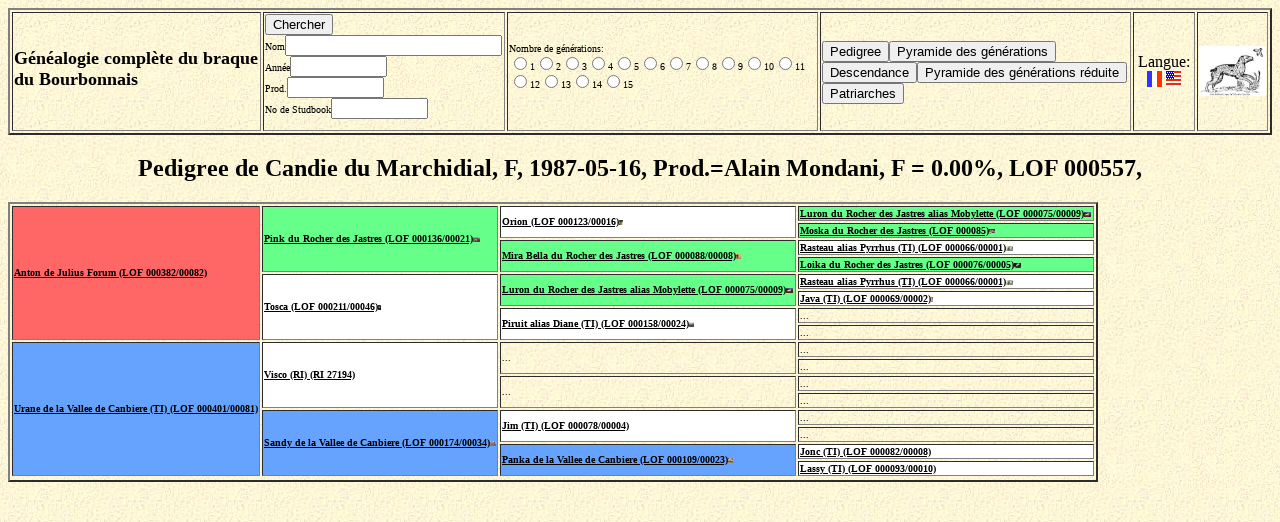

--- FILE ---
content_type: text/html; charset=UTF-8
request_url: https://www.braquedubourbonnais.info/Pedigrees/index.php?action=Pedigree&id=634968&generations=4
body_size: 1928
content:
<html><head> <meta name="description" content="Généalogie complète du braque du Bourbonnais"> <meta name="keywords" content="généalogie, pedigree, canine, chien, pedigree, consanguinité"> <meta name=viewport content="width=device-width, initial-scale=1"><title>Pedigree de Candie du Marchidial</title>   <meta http-equiv="Content-Language" content="fr">   <meta http-equiv="Content-Type" content="text/html; charset=utf-8">   <link rel="stylesheet" type="text/css" href="https://www.braquedubourbonnais.info/css/general.css"><link rel="stylesheet" type="text/css" href="https://www.braquedubourbonnais.info/css/tab.css"> <base target="_top"></head><body><table border="2"><tr height="7.5"><td colspan="3"  width="20%"><H4>Généalogie complète du braque du Bourbonnais</H4></td><td><font size="1"  width="20%"><form method="get" action="https://www.braquedubourbonnais.info/Pedigrees/index.php"><input type="submit" name="action" value="Chercher"><br>Nom<input type="text" size="25" name="string"><br>Année<input type="text" size="10" name="year"><br>Prod.<input type="text" size="10" name="breeder"><br>No de Studbook<input type="text" size="10" name="StudbookNb"><br></form></font></td><td  width="25%"><font size="1">Nombre de générations:<form name="choixgenerations" method="POST"><div align="left"><input type="radio" name="generations" value="1" onclick="this.form.submit();">1</option><input type="radio" name="generations" value="2" onclick="this.form.submit();">2</option><input type="radio" name="generations" value="3" onclick="this.form.submit();">3</option><input type="radio" name="generations" value="4" onclick="this.form.submit();">4</option><input type="radio" name="generations" value="5" onclick="this.form.submit();">5</option><input type="radio" name="generations" value="6" onclick="this.form.submit();">6</option><input type="radio" name="generations" value="7" onclick="this.form.submit();">7</option><input type="radio" name="generations" value="8" onclick="this.form.submit();">8</option><input type="radio" name="generations" value="9" onclick="this.form.submit();">9</option><input type="radio" name="generations" value="10" onclick="this.form.submit();">10</option><input type="radio" name="generations" value="11" onclick="this.form.submit();">11</option><input type="radio" name="generations" value="12" onclick="this.form.submit();">12</option><input type="radio" name="generations" value="13" onclick="this.form.submit();">13</option><input type="radio" name="generations" value="14" onclick="this.form.submit();">14</option><input type="radio" name="generations" value="15" onclick="this.form.submit();">15</option></div></form></td><td  width="25%"><form method="get" action=""><br><input type="submit" name="action" value="Pedigree"><input type="submit" name="action" value="Pyramide des générations"><input type="submit" name="action" value="Descendance"><input type="submit" name="action" value="Pyramide des générations réduite"><input type="submit" name="action" value="Patriarches"></form></font></td><td  width="5%"><p class="traduc">Langue:<br><a target="_parent" href="https://www.braquedubourbonnais.info/Pedigrees/index.php?langue=fr"><img border=0 width=15 height=16 src="https://www.braquedubourbonnais.info/Images/fr.gif" alt="Version française" align="top"></a>    <a target="_parent" href="https://www.braquedubourbonnais.info/Pedigrees/index.php?langue=en"> <img border="0" width="15" height="16" src="https://www.braquedubourbonnais.info/Images/us.gif" alt="English version" align="top" /></a></p></td><td valign="middle" align="left"  width="5%"><a href="https://www.braquedubourbonnais.info/fr/index.htm"><img height=50 src="https://www.braquedubourbonnais.info/Images/AldrovandiBraqueDuBourbonnaisMin.jpg" alt="" /></a></td></tr></table><h2 align="center">Pedigree de Candie du Marchidial, F, 1987-05-16, Prod.=Alain Mondani, F = 0.00%, LOF 000557, </h2><table border="2"><tr><td rowspan="8" bgcolor="#FF6666"><a href="https://www.braquedubourbonnais.info/Pedigrees/index.php?action=Pedigree&id=631687&generations=4" title="Anton de Julius Forum, M, 1985-05-05, Queue courte"><font color="black" size="1"><b>Anton de Julius Forum (LOF 000382/00082)</b></font></a></td><td rowspan="4" bgcolor="#66FF8A"><a href="https://www.braquedubourbonnais.info/Pedigrees/index.php?action=Pedigree&id=632270&generations=4" title="Pink du Rocher des Jastres, M, 1979-07-25, Queue courte"><font color="black" size="1"><b>Pink du Rocher des Jastres (LOF 000136/00021)</b></font></a><a href="https://www.braquedubourbonnais.info/Images-1973-1979/Pink1DuRocherDesJastres.htm" target="_blank"><img src="https://www.braquedubourbonnais.info/Images-1973-1979/Pink1DuRocherDesJastresMin.jpg" style="height:5px;" border="0"></a></td><td rowspan="2" bgcolor="#FFFFFF"><a href="https://www.braquedubourbonnais.info/Pedigrees/index.php?action=Pedigree&id=632230&generations=4" title="Orion, M, 1978-08-25, Queue courte"><font color="black" size="1"><b>Orion (LOF 000123/00016)</b></font></a><a href="https://www.braquedubourbonnais.info/Images-1973-1979/Orion.htm" target="_blank"><img src="https://www.braquedubourbonnais.info/Images-1973-1979/OrionMin.jpg" style="height:5px;" border="0"></a></td><td rowspan="1" bgcolor="#66FF8A"><a href="https://www.braquedubourbonnais.info/Pedigrees/index.php?action=Pedigree&id=632128&generations=4" title="Luron du Rocher des Jastres alias Mobylette, M, 1975-04-18, Queue courte"><font color="black" size="1"><b>Luron du Rocher des Jastres alias Mobylette (LOF 000075/00009)</b></font></a><a href="https://www.braquedubourbonnais.info/Images-1973-1979/LuronDuRocherDesJastres.htm" target="_blank"><img src="https://www.braquedubourbonnais.info/Images-1973-1979/LuronDuRocherDesJastresMin.jpg" style="height:5px;" border="0"></a></td></tr><tr><td rowspan="1" bgcolor="#66FF8A"><a href="https://www.braquedubourbonnais.info/Pedigrees/index.php?action=Pedigree&id=632172&generations=4" title="Moska du Rocher des Jastres, F, 1976-08-01"><font color="black" size="1"><b>Moska du Rocher des Jastres (LOF 000085)</b></font></a><a href="https://www.braquedubourbonnais.info/Images-1973-1979/MoskaDuRocherDesJastres.htm" target="_blank"><img src="https://www.braquedubourbonnais.info/Images-1973-1979/MoskaDuRocherDesJastresMin.jpg" style="height:5px;" border="0"></a></td></tr><tr><td rowspan="2" bgcolor="#66FF8A"><a href="https://www.braquedubourbonnais.info/Pedigrees/index.php?action=Pedigree&id=632160&generations=4" title="Mira Bella du Rocher des Jastres, F, 1976-08-01"><font color="black" size="1"><b>Mira Bella du Rocher des Jastres (LOF 000088/00008)</b></font></a><a href="https://www.braquedubourbonnais.info/Images-1973-1979/MiraBellaDuRocherDesJastres.htm" target="_blank"><img src="https://www.braquedubourbonnais.info/Images-1973-1979/MiraBellaDuRocherDesJastresMin.jpg" style="height:5px;" border="0"></a></td><td rowspan="1" bgcolor="#FFFFFF"><a href="https://www.braquedubourbonnais.info/Pedigrees/index.php?action=Pedigree&id=632302&generations=4" title="Rasteau alias Pyrrhus (TI), M, 1968"><font color="black" size="1"><b>Rasteau alias Pyrrhus (TI) (LOF 000066/00001)</b></font></a><a href="https://www.braquedubourbonnais.info/Images-1973-1979/RasteauPyrrhus.htm" target="_blank"><img src="https://www.braquedubourbonnais.info/Images-1973-1979/RasteauPyrrhusMin.jpg" style="height:5px;" border="0"></a></td></tr><tr><td rowspan="1" bgcolor="#66FF8A"><a href="https://www.braquedubourbonnais.info/Pedigrees/index.php?action=Pedigree&id=632122&generations=4" title="Loika du Rocher des Jastres, F, 1975-04-18"><font color="black" size="1"><b>Loika du Rocher des Jastres (LOF 000076/00005)</b></font></a><a href="https://www.braquedubourbonnais.info/Images-1973-1979/LoikaDuRocherDesJastres.htm" target="_blank"><img src="https://www.braquedubourbonnais.info/Images-1973-1979/LoikaDuRocherDesJastresMin.jpg" style="height:5px;" border="0"></a></td></tr><tr><td rowspan="4" bgcolor="#FFFFFF"><a href="https://www.braquedubourbonnais.info/Pedigrees/index.php?action=Pedigree&id=632420&generations=4" title="Tosca, F, 1982-09-02"><font color="black" size="1"><b>Tosca (LOF 000211/00046)</b></font></a><a href="https://www.braquedubourbonnais.info/Images-1980-1989/Tosca.htm" target="_blank"><img src="https://www.braquedubourbonnais.info/Images-1980-1989/ToscaMin.jpg" style="height:5px;" border="0"></a></td><td rowspan="2" bgcolor="#66FF8A"><a href="https://www.braquedubourbonnais.info/Pedigrees/index.php?action=Pedigree&id=632128&generations=4" title="Luron du Rocher des Jastres alias Mobylette, M, 1975-04-18, Queue courte"><font color="black" size="1"><b>Luron du Rocher des Jastres alias Mobylette (LOF 000075/00009)</b></font></a><a href="https://www.braquedubourbonnais.info/Images-1973-1979/LuronDuRocherDesJastres.htm" target="_blank"><img src="https://www.braquedubourbonnais.info/Images-1973-1979/LuronDuRocherDesJastresMin.jpg" style="height:5px;" border="0"></a></td><td rowspan="1" bgcolor="#FFFFFF"><a href="https://www.braquedubourbonnais.info/Pedigrees/index.php?action=Pedigree&id=632302&generations=4" title="Rasteau alias Pyrrhus (TI), M, 1968"><font color="black" size="1"><b>Rasteau alias Pyrrhus (TI) (LOF 000066/00001)</b></font></a><a href="https://www.braquedubourbonnais.info/Images-1973-1979/RasteauPyrrhus.htm" target="_blank"><img src="https://www.braquedubourbonnais.info/Images-1973-1979/RasteauPyrrhusMin.jpg" style="height:5px;" border="0"></a></td></tr><tr><td rowspan="1" bgcolor="#FFFFFF"><a href="https://www.braquedubourbonnais.info/Pedigrees/index.php?action=Pedigree&id=632052&generations=4" title="Java (TI), F, 1974-01-15, Queue courte"><font color="black" size="1"><b>Java (TI) (LOF 000069/00002)</b></font></a><a href="https://www.braquedubourbonnais.info/Images-1973-1979/Java.htm" target="_blank"><img src="https://www.braquedubourbonnais.info/Images-1973-1979/JavaMin.jpg" style="height:5px;" border="0"></a></td></tr><tr><td rowspan="2" bgcolor="#FFFFFF"><a href="https://www.braquedubourbonnais.info/Pedigrees/index.php?action=Pedigree&id=632274&generations=4" title="Piruit alias Diane (TI), F, 1979-01-01"><font color="black" size="1"><b>Piruit alias Diane (TI) (LOF 000158/00024)</b></font></a><a href="https://www.braquedubourbonnais.info/Images-1973-1979/PiruitDiane.htm" target="_blank"><img src="https://www.braquedubourbonnais.info/Images-1973-1979/PiruitDianeMin.jpg" style="height:5px;" border="0"></a></td><td rowspan="1"><font size="1">...</font></td></tr><tr><td rowspan="1"><font size="1">...</font></td></tr><tr><td rowspan="8" bgcolor="#66A3FF"><a href="https://www.braquedubourbonnais.info/Pedigrees/index.php?action=Pedigree&id=632447&generations=4" title="Urane de la Vallee de Canbiere (TI), F, 1983-09-21"><font color="black" size="1"><b>Urane de la Vallee de Canbiere (TI) (LOF 000401/00081)</b></font></a></td><td rowspan="4" bgcolor="#FFFFFF"><a href="https://www.braquedubourbonnais.info/Pedigrees/index.php?action=Pedigree&id=632505&generations=4" title="Visco (RI), M, 1972-05-10"><font color="black" size="1"><b>Visco (RI) (RI 27194)</b></font></a></td><td rowspan="2"><font size="1">...</font></td><td rowspan="1"><font size="1">...</font></td></tr><tr><td rowspan="1"><font size="1">...</font></td></tr><tr><td rowspan="2"><font size="1">...</font></td><td rowspan="1"><font size="1">...</font></td></tr><tr><td rowspan="1"><font size="1">...</font></td></tr><tr><td rowspan="4" bgcolor="#66A3FF"><a href="https://www.braquedubourbonnais.info/Pedigrees/index.php?action=Pedigree&id=632365&generations=4" title="Sandy de la Vallee de Canbiere, F, 1981-02-12"><font color="black" size="1"><b>Sandy de la Vallee de Canbiere (LOF 000174/00034)</b></font></a><a href="https://www.braquedubourbonnais.info/Images-1980-1989/SandyDeLaValleeDeCanbiere.htm" target="_blank"><img src="https://www.braquedubourbonnais.info/Images-1980-1989/SandyDeLaValleeDeCanbiereMin.jpg" style="height:5px;" border="0"></a></td><td rowspan="2" bgcolor="#FFFFFF"><a href="https://www.braquedubourbonnais.info/Pedigrees/index.php?action=Pedigree&id=632059&generations=4" title="Jim (TI), M, 1974-06-06"><font color="black" size="1"><b>Jim (TI) (LOF 000078/00004)</b></font></a></td><td rowspan="1"><font size="1">...</font></td></tr><tr><td rowspan="1"><font size="1">...</font></td></tr><tr><td rowspan="2" bgcolor="#66A3FF"><a href="https://www.braquedubourbonnais.info/Pedigrees/index.php?action=Pedigree&id=632247&generations=4" title="Panka de la Vallee de Canbiere, F, 1979-04-23"><font color="black" size="1"><b>Panka de la Vallee de Canbiere (LOF 000109/00023)</b></font></a><a href="https://www.braquedubourbonnais.info/Images-1973-1979/PankaDeLaValleDeCanbiere.htm" target="_blank"><img src="https://www.braquedubourbonnais.info/Images-1973-1979/PankaDeLaValleDeCanbiereMin.jpg" style="height:5px;" border="0"></a></td><td rowspan="1" bgcolor="#FFFFFF"><a href="https://www.braquedubourbonnais.info/Pedigrees/index.php?action=Pedigree&id=632067&generations=4" title="Jonc (TI), M, 1974-12-10"><font color="black" size="1"><b>Jonc (TI) (LOF 000082/00008)</b></font></a></td></tr><tr><td rowspan="1" bgcolor="#FFFFFF"><a href="https://www.braquedubourbonnais.info/Pedigrees/index.php?action=Pedigree&id=632095&generations=4" title="Lassy (TI), F, 1975-12-27"><font color="black" size="1"><b>Lassy (TI) (LOF 000093/00010)</b></font></a></td></tr><tr></tr></table><br>
<script>'undefined'=== typeof _trfq || (window._trfq = []);'undefined'=== typeof _trfd && (window._trfd=[]),_trfd.push({'tccl.baseHost':'secureserver.net'},{'ap':'cpsh-oh'},{'server':'sxb1plzcpnl487835'},{'dcenter':'sxb1'},{'cp_id':'8485126'},{'cp_cache':''},{'cp_cl':'8'}) // Monitoring performance to make your website faster. If you want to opt-out, please contact web hosting support.</script><script src='https://img1.wsimg.com/traffic-assets/js/tccl.min.js'></script></html>

--- FILE ---
content_type: text/css
request_url: https://www.braquedubourbonnais.info/css/general.css
body_size: 519
content:
body
{
background : #FFFFFF;
background: url('https://braquedubourbonnais.info/Images/BackGround.jpg');
font-family : Georgia, "Times New Roman", Times, serif;
color : black;
margin: 8px;
}

p
{
font-size:16px;
font-family: Georgia;
font-style: normal;
color: black;
text-align: left;
text-decoration: none;
}

p.navig{font-weight: bold;}

p.traduc{text-align: center;}

p1
{
font-size:16px;
font-family: Georgia;
font-style: normal;
color: black;
font-weight: bold;
text-align: left;
text-decoration: none;
}

.Boite
{
font-size:16px;
font-family: Georgia;
font-style: normal;
color: black;
font-weight: bold;
text-align: left;
text-decoration: none;
padding:10px 10px 10px 10px;
margin:10px 10px 10px 10px;
border:thin solid #000000;
width:400px;
}

.PetiteBoite
{
font-size:16px;
font-family: Georgia;
font-style: normal;
color: black;
font-weight: bold;
text-align: left;
text-decoration: none;
padding:5px 5px 5px 5px;
margin:0px 0px 0px 0px;
border:thin solid #000000;
width:300px;
}

.TresPetiteBoite
{
font-size:16px;
font-family: Georgia;
font-style: normal;
color: black;
font-weight: bold;
text-align: left;
text-decoration: none;
padding:1px 1px 10px 1px;
margin:0px 0px 0px 0px;
border:thin solid #000000;
width:90px;
}

H1
{
font-size:28px;
font-family: Georgia;
font-weight: bold;
text-align: center
}

H2
{
font-size:24px;
font-family: Georgia;
font-weight: bold;
text-align: center;
}

H3
{
font-size:20px;
font-family: Georgia;
font-weight: bold;
text-align: left;
margin-top: 20px;
}

H4
{
font-size:18px;
font-family: Georgia;
font-weight: bold;
text-align: left;
margin-top: 20px;
}

H5
{
font-size:16px;
font-family: Georgia;
font-weight: bold;
text-align: left;
margin-top: 10px;
}

.Padde-Cadre
{
margin-top: 40px;
border: 1px solid #666;
}

.Padde-SansCadre
{
margin-top: 40px;
}

.floatright
{
float: right;
margin: 0 0 10px 10px;
background-color: #fff;
padding: 3px;
border-top: 1px solid #999;
border-right: 2px solid #555;
border-bottom: 2px solid #555;
border-left: 1px solid #999;
}

div.floatright img
{
border-top: 2px solid #555;
border-right: 1px solid #999;
border-bottom: 1px solid #999;
border-left: 2px solid #555;
}

.floatleft
{
float: left;
margin: 0 0 10px 10px;
background-color: #fff;
padding: 3px;
border-top: 1px solid #999;
border-right: 2px solid #555;
border-bottom: 2px solid #555;
border-left: 1px solid #999;
}

div.floatleft img
{
border-top: 2px solid #555;
border-right: 1px solid #999;
border-bottom: 1px solid #999;
border-left: 2px solid #555;
}

p.bottom
{
	bottom: 0px;
	position: absolute;
	text-align: left;
}

ul.Liste-Fleche-Rouge
{
list-style-image: url('http://www.braquedubourbonnais.info/Images/Navigation/FlecheRouge.gif')
}

ul.Liste-Losange-Bleu
{
list-style-image: url('http://www.braquedubourbonnais.info/Images/Navigation/LosangeBleu.gif')
}

ul.Liste-Rond-Vert
{
list-style-image: url('http://www.braquedubourbonnais.info/Images/Navigation/RondVert.gif')
}

ul.Liste-Croix-Jaune
{
list-style-image: url('http://www.braquedubourbonnais.info/Images/Navigation/CroixJaune.gif')
}

.PopBoxImageSmall
{
   border: none 0px white;
   cursor: url("http://www.braquedubourbonnais.info/Images/PopBox/magplus.cur"), pointer;
}
.PopBoxImageLarge
{
   border: solid thin #CCCCFF;
   cursor: url("http://www.braquedubourbonnais.info/Images/PopBox/magminus.cur"), pointer;
}


--- FILE ---
content_type: text/css
request_url: https://www.braquedubourbonnais.info/css/tab.css
body_size: 220
content:
body { behavior:url("http://www.braquedubourbonnais.info/css/csshover.htc"); }

#navigation a.middle
{
color: #000;
background: #ffa20c url(http://www.braquedubourbonnais.info/Images/Navigation/tab-front-left.gif) left top no-repeat;
text-decoration: none;
padding-left: 10px;
text-align: center
}

#navigation a.middle:hover
{
color: #fff;
background: #ffa20c url(http://www.braquedubourbonnais.info/Images/Navigation/tab-front-left-hover.gif) left top no-repeat;
padding-left: 10px;
text-align: center
}

#navigation a span.middle_end
{
background: url(http://www.braquedubourbonnais.info/Images/Navigation/tab-front-right.gif) right top no-repeat;
padding-right: 10px
}

#navigation a span.middle_end:hover
{
background: url(http://www.braquedubourbonnais.info/Images/Navigation/tab-front-right-hover.gif) right top no-repeat;
padding-right: 10px
}

#navigation a.left
{
color: #000;
background: #ffa20c url(http://www.braquedubourbonnais.info/Images/Navigation/tab-front-left.gif) left top no-repeat;
text-decoration: none;
padding-left: 10px;
text-align: center
}

#navigation a.left:hover
{
color: #fff;
background: #ffa20c url(http://www.braquedubourbonnais.info/Images/Navigation/tab-front-left-hover.gif) left top no-repeat;
text-decoration: none;
padding-left: 10px;
text-align: center
}

#navigation a span.left_end
{
background: url(http://www.braquedubourbonnais.info/Images/Navigation/tab-back-left.gif) right top no-repeat;
padding-right: 10px
}

#navigation a span.left_end:hover
{
background: url(http://www.braquedubourbonnais.info/Images/Navigation/tab-back-left-hover.gif) right top no-repeat;
padding-right: 10px
}

#navigation a.right
{
color: #000;
background: #ffa20c url(http://www.braquedubourbonnais.info/Images/Navigation/tab-back-right.gif) left top no-repeat;
text-decoration: none;
padding-left: 10px;
text-align: center
}

#navigation a.right:hover
{
color: #fff;
background: #ffa20c url(http://www.braquedubourbonnais.info/Images/Navigation/tab-back-right-hover.gif) left top no-repeat;
text-decoration: none;
padding-left: 10px;
text-align: center
}

#navigation a span.right_end
{
background: url(http://www.braquedubourbonnais.info/Images/Navigation/tab-front-right.gif) right top no-repeat;
padding-right: 10px
}

#navigation a span.right_end:hover
{
background: url(http://www.braquedubourbonnais.info/Images/Navigation/tab-front-right-hover.gif) right top no-repeat;
padding-right: 10px
}

#navigation a, #navigation a span
{
display: block;
float: left
}

/* Hide from IE5-Mac \*/
#navigation a, #navigation a span
{
float: none
}
/* End hide */

#navigation ul
{
display:block;
list-style-type: none;
padding: 0;
margin: 0
}

#navigation li.width_any
{
list-style-type: none;
float: left;
margin: 0
}

#navigation li.width_third
{
list-style-type: none;
float: left;
margin: 0;
width: 30%
} 